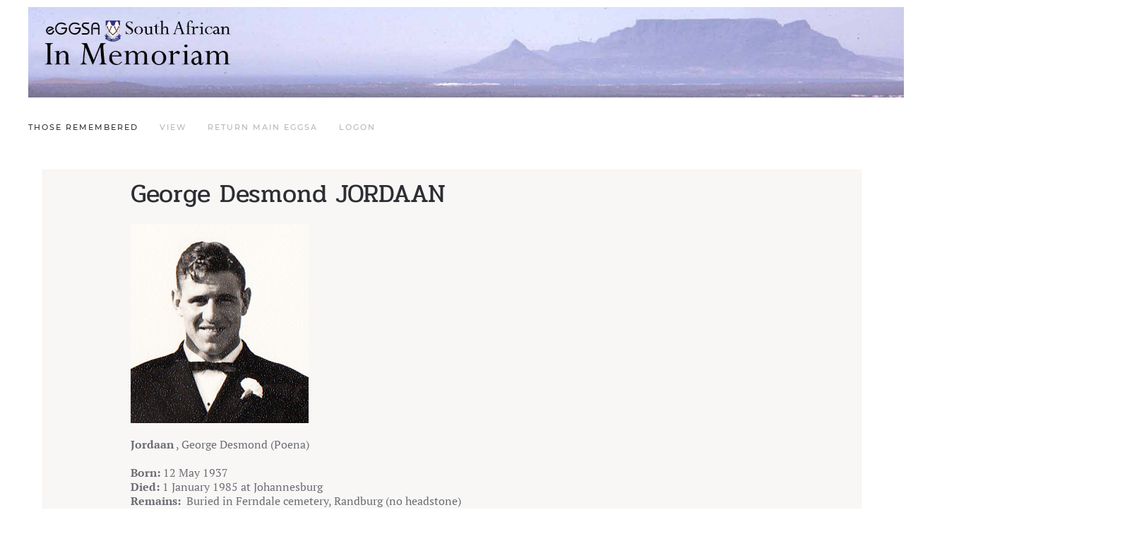

--- FILE ---
content_type: text/html; charset=utf-8
request_url: https://eggsa.org/memoriam/index.php/95-jordaan-george-desmond
body_size: 4142
content:
<!DOCTYPE html>
<html lang="en-gb" dir="ltr">
    <head>
        <meta name="viewport" content="width=device-width, initial-scale=1">
        <link rel="icon" href="/memoriam/templates/yootheme/packages/theme-joomla/assets/images/favicon.png" sizes="any">
                <link rel="apple-touch-icon" href="/memoriam/templates/yootheme/packages/theme-joomla/assets/images/apple-touch-icon.png">
        <meta charset="utf-8" />
	<base href="https://eggsa.org/memoriam/index.php/95-jordaan-george-desmond" />
	<meta name="author" content="Riana le Roux" />
	<meta name="description" content="for memorials" />
	<meta name="generator" content="Joomla! - Open Source Content Management" />
	<title>JORDAAN, George Desmond</title>
	<link href="/memoriam/templates/yootheme/favicon.ico" rel="shortcut icon" type="image/vnd.microsoft.icon" />
	<link href="https://eggsa.org/memoriam/index.php/component/search/?Itemid=101&amp;catid=8&amp;id=95&amp;format=opensearch" rel="search" title="Search In Memoriam" type="application/opensearchdescription+xml" />
	<link href="/memoriam/templates/yootheme/css/theme.12.css?1720102144" rel="stylesheet" />
	<link href="/memoriam/templates/yootheme/css/theme.update.css?4.4.5" rel="stylesheet" />
	<script src="/memoriam/templates/yootheme/vendor/assets/uikit/dist/js/uikit.min.js?4.4.5"></script>
	<script src="/memoriam/templates/yootheme/vendor/assets/uikit/dist/js/uikit-icons-fuse.min.js?4.4.5"></script>
	<script src="/memoriam/templates/yootheme/js/theme.js?4.4.5"></script>
	<script>
document.addEventListener('DOMContentLoaded', function() {
            Array.prototype.slice.call(document.querySelectorAll('a span[id^="cloak"]')).forEach(function(span) {
                span.innerText = span.textContent;
            });
        });
	</script>
	<script>window.yootheme ||= {}; var $theme = yootheme.theme = {"i18n":{"close":{"label":"Close"},"totop":{"label":"Back to top"},"marker":{"label":"Open"},"navbarToggleIcon":{"label":"Open menu"},"paginationPrevious":{"label":"Previous page"},"paginationNext":{"label":"Next page"},"searchIcon":{"toggle":"Open Search","submit":"Submit Search"},"slider":{"next":"Next slide","previous":"Previous slide","slideX":"Slide %s","slideLabel":"%s of %s"},"slideshow":{"next":"Next slide","previous":"Previous slide","slideX":"Slide %s","slideLabel":"%s of %s"},"lightboxPanel":{"next":"Next slide","previous":"Previous slide","slideLabel":"%s of %s","close":"Close"}}};</script>

    </head>
    <body class="">

        <div class="uk-hidden-visually uk-notification uk-notification-top-left uk-width-auto">
            <div class="uk-notification-message">
                <a href="#tm-main">Skip to main content</a>
            </div>
        </div>

        
        
        <div class="tm-page">

                        


<header class="tm-header-mobile uk-hidden@m">


    
        <div class="uk-navbar-container">

            <div class="uk-container uk-container-expand">
                <nav class="uk-navbar" uk-navbar="{&quot;align&quot;:&quot;left&quot;,&quot;container&quot;:&quot;.tm-header-mobile&quot;,&quot;boundary&quot;:&quot;.tm-header-mobile .uk-navbar-container&quot;}">

                                        <div class="uk-navbar-left">

                                                    <a href="https://eggsa.org/memoriam/index.php" aria-label="Back to home" class="uk-logo uk-navbar-item">
    <picture>
<source type="image/webp" srcset="/memoriam/templates/yootheme/cache/d0/logo2-d0e56bd8.webp 250w, /memoriam/templates/yootheme/cache/9f/logo2-9f9514a7.webp 350w" sizes="(min-width: 250px) 250px">
<img alt loading="eager" src="/memoriam/templates/yootheme/cache/5a/logo2-5a3606cc.png" width="250" height="69">
</picture></a>
                        
                        
                    </div>
                    
                    
                                        <div class="uk-navbar-right">

                                                    
                        
                        <a uk-toggle href="#tm-dialog-mobile" class="uk-navbar-toggle">

        
        <div uk-navbar-toggle-icon></div>

        
    </a>

                    </div>
                    
                </nav>
            </div>

        </div>

    



        <div id="tm-dialog-mobile" uk-offcanvas="container: true; overlay: true" mode="slide">
        <div class="uk-offcanvas-bar uk-flex uk-flex-column">

                        <button class="uk-offcanvas-close uk-close-large" type="button" uk-close uk-toggle="cls: uk-close-large; mode: media; media: @s"></button>
            
                        <div class="uk-margin-auto-bottom uk-text-center">
                
<div class="uk-grid uk-child-width-1-1" uk-grid>    <div>
<div class="uk-panel _menu" id="module-101">

    
    
<ul class="uk-nav uk-nav-default uk-nav-accordion uk-nav-center" uk-nav="targets: &gt; .js-accordion">
    
	<li class="item-101 uk-active"><a href="/memoriam/index.php"> Those Remembered</a></li>
	<li class="item-215 js-accordion uk-parent"><a href> View <span uk-nav-parent-icon></span></a>
	<ul class="uk-nav-sub">

		<li class="item-216"><a href="/memoriam/index.php/view/alphabetical-order"> Alphabetical order</a></li>
		<li class="item-217"><a href="/memoriam/index.php/view/newest-first"> Newest first</a></li></ul></li>
	<li class="item-136"><a href="https://eggsa.org/index.php/"> Return main eGGSA</a></li>
	<li class="item-172"><a href="/memoriam/index.php/logon"> Logon</a></li></ul>

</div>
</div>    <div>
<div class="uk-panel" id="module-102">

    
    

    <form id="search-102" action="/memoriam/index.php" method="post" role="search" class="uk-search uk-search-default uk-width-1-1"><span uk-search-icon></span><input name="searchword" placeholder="Search" minlength="3" aria-label="Search" type="search" class="uk-search-input"><input type="hidden" name="task" value="search"><input type="hidden" name="option" value="com_search"><input type="hidden" name="Itemid" value="101"></form>






</div>
</div></div>
            </div>
            
            
        </div>
    </div>
    
    
    

</header>




<header class="tm-header uk-visible@m">






        <div class="tm-headerbar-default tm-headerbar tm-headerbar-top">
        <div class="uk-container uk-container-expand uk-flex uk-flex-middle">

                        
<div class="uk-panel" id="module-104">

    
    <div class="random-image">
	<img src="/memoriam/images/logo_random_image//logo3.jpg" alt="logo3.jpg" width="2150" height="196" /></div>

</div>

            
                        <div class="uk-margin-auto-left">
                
<div class="uk-panel" id="module-100">

    
    

    <form id="search-100" action="/memoriam/index.php" method="post" role="search" class="uk-search uk-search-default"><span uk-search-icon></span><input name="searchword" placeholder="Search" minlength="3" aria-label="Search" type="search" class="uk-search-input"><input type="hidden" name="task" value="search"><input type="hidden" name="option" value="com_search"><input type="hidden" name="Itemid" value="101"></form>






</div>

            </div>
            
        </div>
    </div>
    
    
        
            <div class="uk-navbar-container">

                <div class="uk-container uk-container-expand uk-flex uk-flex-middle">
                    <nav class="uk-navbar uk-flex-auto" uk-navbar="{&quot;align&quot;:&quot;left&quot;,&quot;container&quot;:&quot;.tm-header&quot;,&quot;boundary&quot;:&quot;.tm-header .uk-navbar-container&quot;}">

                                                <div class="uk-navbar-left">
                            
<ul class="uk-navbar-nav" id="module-1">
    
	<li class="item-101 uk-active"><a href="/memoriam/index.php"> Those Remembered</a></li>
	<li class="item-215 uk-parent"><a role="button"> View</a>
	<div class="uk-drop uk-navbar-dropdown" mode="hover" pos="bottom-left"><div><ul class="uk-nav uk-navbar-dropdown-nav">

		<li class="item-216"><a href="/memoriam/index.php/view/alphabetical-order"> Alphabetical order</a></li>
		<li class="item-217"><a href="/memoriam/index.php/view/newest-first"> Newest first</a></li></ul></div></div></li>
	<li class="item-136"><a href="https://eggsa.org/index.php/"> Return main eGGSA</a></li>
	<li class="item-172"><a href="/memoriam/index.php/logon"> Logon</a></li></ul>

                        </div>
                        
                        
                    </nav>
                </div>

            </div>

        
    




</header>

            
            

            <main id="tm-main"  class="tm-main uk-section uk-section-default" uk-height-viewport="expand: true">

                                <div class="uk-container">

                    
                            
                
                <div id="system-message-container" data-messages="[]">
</div>

                <article id="article-95" class="uk-article" data-permalink="https://eggsa.org/memoriam/index.php/95-jordaan-george-desmond" typeof="Article" vocab="https://schema.org/">

    <meta property="name" content="">
    <meta property="author" typeof="Person" content="Riana le Roux">
    <meta property="dateModified" content="2020-09-15T18:00:19+00:00">
    <meta property="datePublished" content="2020-09-02T00:00:00+00:00">
    <meta class="uk-margin-remove-adjacent" property="articleSection" content="Memorials">

    
    
                        
        
        
        
        
            
            
            
        
        
                <div  class="uk-margin-medium-top" property="text">

            
                            

<div class="f2c_main">
<div class="f2c_intro">
<div style="margin: auto; width: 80%;">
<h2>George Desmond JORDAAN</h2>
</div>
<div style="margin-left: auto; margin-right: auto; width: 80%;"><img src="/memoriam/images/stories/com_form2content/p3/f80/poena_3.jpg" alt="JORDAAN, George Desmond" />
<p text-align:=""><strong>Jordaan</strong> , George Desmond (Poena)</p>
<p><strong>Born:</strong> 12 May 1937 <br /><strong>Died:</strong> 1 January 1985 at Johannesburg <br /><strong>Remains:</strong>&nbsp; Buried in Ferndale cemetery, Randburg (no headstone) <br /><strong>Spouse:&nbsp;</strong> Divorced <br /><strong>Lived at:</strong> Johannesburg <br /><strong>This article posted by:</strong> Riana le Roux</p>
<p>George, better known as Poena, was tragically killed in a hit-and-run accident during New Year's Eve celebrations just after midnight 01/01/1985. He was a member of the Diggers Rugby Club and played wing for Transvaal during the 60's. He was also selected as a Springbok boxer in 1958/1959.</p>
</div>
<div class="uk-card uk-card-secondary uk-width-1-1 uk-clearfix uk-padding">
<h3 style="color: #fff;"><span class="" uk-icon="icon: image; ratio:1.5"></span> Photo gallery</h3>
<div class="uk-grid-medium uk-child-width-1-2@s uk-child-width-1-3@m" uk-grid uk-lightbox="animation: fade">
<div>
<div class="uk-inline uk-transition-toggle"><img src="/memoriam/images/stories/com_form2content/p3/f80/gallery110/thumbs/poena_1.jpg" alt="" class="uk-width-responsive" />
<div class="uk-position-cover uk-overlay-primary uk-transition-fade">
<div class="uk-position-center"><span uk-overlay-icon></span></div>
</div>
<a href="/memoriam/images/stories/com_form2content/p3/f80/gallery110//poena_1.jpg" class="uk-position-cover" data-caption></a></div>
</div>
<div>
<div class="uk-inline uk-transition-toggle"><img src="/memoriam/images/stories/com_form2content/p3/f80/gallery110/thumbs/poena_2.jpg" alt="" class="uk-width-responsive" />
<div class="uk-position-cover uk-overlay-primary uk-transition-fade">
<div class="uk-position-center"><span uk-overlay-icon></span></div>
</div>
<a href="/memoriam/images/stories/com_form2content/p3/f80/gallery110//poena_2.jpg" class="uk-position-cover" data-caption></a></div>
</div>
<div>
<div class="uk-inline uk-transition-toggle"><img src="/memoriam/images/stories/com_form2content/p3/f80/gallery110/thumbs/brgrafnis_stuff.jpg" alt="" class="uk-width-responsive" />
<div class="uk-position-cover uk-overlay-primary uk-transition-fade">
<div class="uk-position-center"><span uk-overlay-icon></span></div>
</div>
<a href="/memoriam/images/stories/com_form2content/p3/f80/gallery110//brgrafnis_stuff.jpg" class="uk-position-cover" data-caption></a></div>
</div>
</div>
</div>
</div>
</div>            
        </div>
        
        
        
        
                <ul class="uk-subnav">
                        <li><a href="/memoriam/index.php/95-jordaan-george-desmond?tmpl=component&amp;print=1&amp;layout=default" title="Print article < JORDAAN, George Desmond >" onclick="window.open(this.href,'win2','status=no,toolbar=no,scrollbars=yes,titlebar=no,menubar=no,resizable=yes,width=640,height=480,directories=no,location=no'); return false;" rel="nofollow">	Print</a></li>
                        <li><a href="/memoriam/index.php/component/mailto/?tmpl=component&amp;template=yootheme&amp;link=da13f627e0dfe6e4452c4ea801fee41b16dc097d" title="Email this link to a friend" onclick="window.open(this.href,'win2','width=400,height=550,menubar=yes,resizable=yes'); return false;" rel="nofollow">	Email</a></li>
                    </ul>
        
                
<nav aria-label="TPL_YOOTHEME_PAGINATION" class="uk-margin-medium">
    <ul class="uk-pagination uk-margin-remove-bottom">
            <li>            <a href="/memoriam/index.php/96-jordaan-anna-johanna"><span uk-pagination-previous></span> Prev</a>
        </li>    
            <li class="uk-margin-auto-left">        <a href="/memoriam/index.php/94-buys-kasper-stefanus">Next <span uk-pagination-next></span></a>
        </li>    
    </ul>
</nav>        
        
    
</article>

                
                        
                </div>
                
            </main>

            
<div class="tm-bottom uk-section-default uk-section">

    
        
        
        
                        <div class="uk-container">
            
                
<div class="uk-card uk-card-body uk-card-secondary uk-text-center" id="module-105">

    
    
<div class="uk-margin-remove-last-child custom" ><p><span style="font-size: 14pt; font-family: arial, helvetica, sans-serif;">The photographs and information on this page have been added by the users.</span></p>
<p><span style="font-size: 14pt; font-family: arial, helvetica, sans-serif;">eGGSA does monitor the submissions but&nbsp;takes no responsibility for the accuracy or otherwise of the published information.</span></p>
<p><span style="font-family: arial, helvetica, sans-serif;">Header picture credits: Richard Ball, <a href="https://unsplash.com/@huchenme" target="_blank" rel="noopener">Hu Chen</a></span></p></div>

</div>

                        </div>
            
        
    
</div>


            
        </div>

        
        

    </body>
</html>
